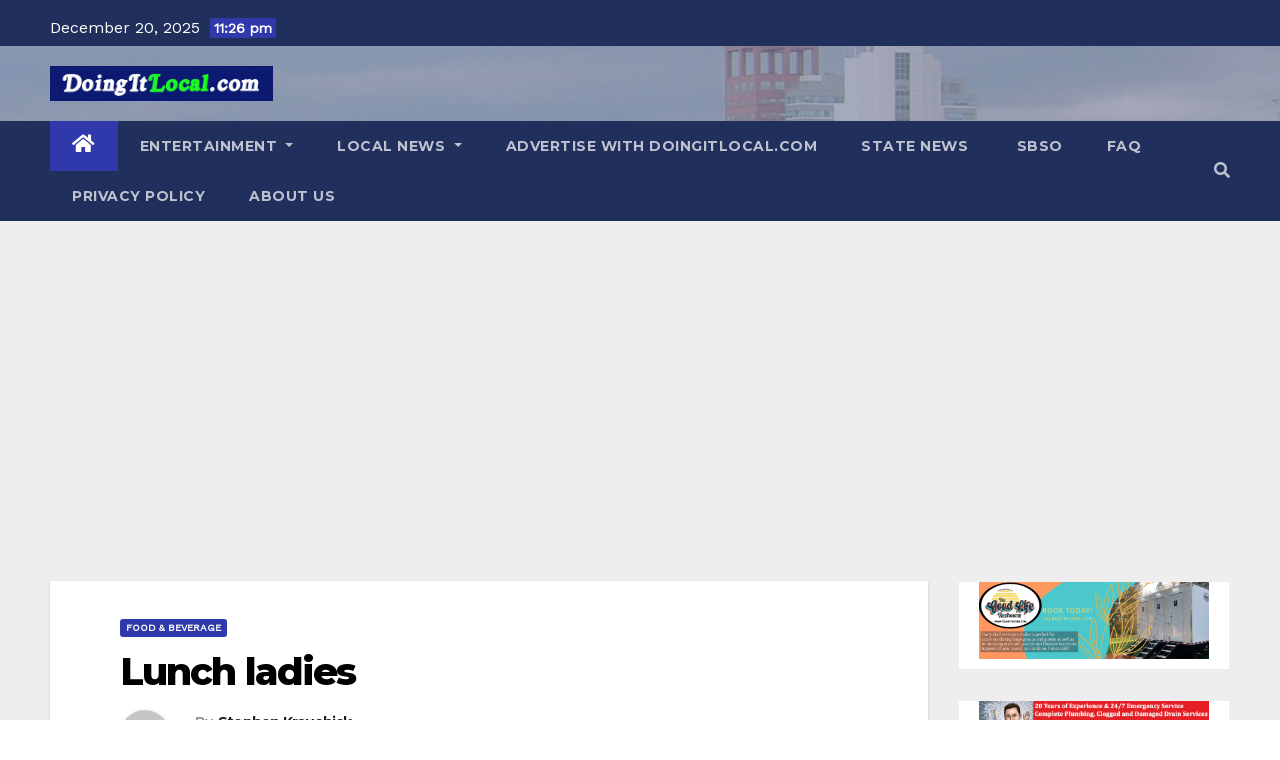

--- FILE ---
content_type: text/html; charset=utf-8
request_url: https://www.google.com/recaptcha/api2/aframe
body_size: 268
content:
<!DOCTYPE HTML><html><head><meta http-equiv="content-type" content="text/html; charset=UTF-8"></head><body><script nonce="FV2XwgbcZGLNCrX-1yOuVw">/** Anti-fraud and anti-abuse applications only. See google.com/recaptcha */ try{var clients={'sodar':'https://pagead2.googlesyndication.com/pagead/sodar?'};window.addEventListener("message",function(a){try{if(a.source===window.parent){var b=JSON.parse(a.data);var c=clients[b['id']];if(c){var d=document.createElement('img');d.src=c+b['params']+'&rc='+(localStorage.getItem("rc::a")?sessionStorage.getItem("rc::b"):"");window.document.body.appendChild(d);sessionStorage.setItem("rc::e",parseInt(sessionStorage.getItem("rc::e")||0)+1);localStorage.setItem("rc::h",'1766291192108');}}}catch(b){}});window.parent.postMessage("_grecaptcha_ready", "*");}catch(b){}</script></body></html>